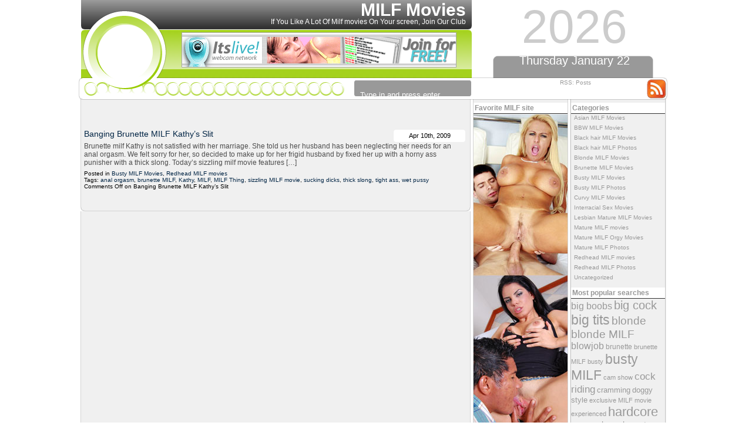

--- FILE ---
content_type: text/html; charset=UTF-8
request_url: http://milfmovies.name/tag/thick-slong/
body_size: 8832
content:
<!DOCTYPE html PUBLIC "-//W3C//DTD XHTML 1.0 Transitional//EN" "http://www.w3.org/TR/xhtml1/DTD/xhtml1-transitional.dtd">
<html xmlns="http://www.w3.org/1999/xhtml">

<head profile="http://gmpg.org/xfn/11">
<meta http-equiv="Content-Type" content="text/html; charset=UTF-8" />

<title>thick slong | MILF Movies</title>

<meta name="generator" content="WordPress 4.7.3" /> <!-- leave this for stats -->

<link rel="stylesheet" href="http://milfmovies.name/wp-content/themes/green-swirl/style.css" type="text/css" media="screen" />
<link rel="alternate" type="application/rss+xml" title="RSS 2.0" href="http://milfmovies.name/feed/" />
<link rel="alternate" type="text/xml" title="RSS .92" href="http://milfmovies.name/feed/rss/" />
<link rel="alternate" type="application/atom+xml" title="Atom 0.3" href="http://milfmovies.name/feed/atom/" />
<link rel="pingback" href="http://milfmovies.name/xmlrpc.php" />
<script>
  (function(i,s,o,g,r,a,m){i['GoogleAnalyticsObject']=r;i[r]=i[r]||function(){
  (i[r].q=i[r].q||[]).push(arguments)},i[r].l=1*new Date();a=s.createElement(o),
  m=s.getElementsByTagName(o)[0];a.async=1;a.src=g;m.parentNode.insertBefore(a,m)
  })(window,document,'script','https://www.google-analytics.com/analytics.js','ga');

  ga('create', 'UA-6521566-8', 'auto');
  ga('send', 'pageview');

</script>

	<link rel='archives' title='October 2024' href='http://milfmovies.name/2024/10/' />
	<link rel='archives' title='September 2024' href='http://milfmovies.name/2024/09/' />
	<link rel='archives' title='May 2024' href='http://milfmovies.name/2024/05/' />
	<link rel='archives' title='April 2024' href='http://milfmovies.name/2024/04/' />
	<link rel='archives' title='March 2024' href='http://milfmovies.name/2024/03/' />
	<link rel='archives' title='January 2024' href='http://milfmovies.name/2024/01/' />
	<link rel='archives' title='October 2023' href='http://milfmovies.name/2023/10/' />
	<link rel='archives' title='September 2023' href='http://milfmovies.name/2023/09/' />
	<link rel='archives' title='August 2023' href='http://milfmovies.name/2023/08/' />
	<link rel='archives' title='July 2023' href='http://milfmovies.name/2023/07/' />
	<link rel='archives' title='March 2023' href='http://milfmovies.name/2023/03/' />
	<link rel='archives' title='February 2023' href='http://milfmovies.name/2023/02/' />
	<link rel='archives' title='January 2023' href='http://milfmovies.name/2023/01/' />
	<link rel='archives' title='December 2022' href='http://milfmovies.name/2022/12/' />
	<link rel='archives' title='January 2020' href='http://milfmovies.name/2020/01/' />
	<link rel='archives' title='December 2019' href='http://milfmovies.name/2019/12/' />
	<link rel='archives' title='November 2019' href='http://milfmovies.name/2019/11/' />
	<link rel='archives' title='October 2019' href='http://milfmovies.name/2019/10/' />
	<link rel='archives' title='September 2019' href='http://milfmovies.name/2019/09/' />
	<link rel='archives' title='August 2019' href='http://milfmovies.name/2019/08/' />
	<link rel='archives' title='July 2019' href='http://milfmovies.name/2019/07/' />
	<link rel='archives' title='June 2019' href='http://milfmovies.name/2019/06/' />
	<link rel='archives' title='May 2019' href='http://milfmovies.name/2019/05/' />
	<link rel='archives' title='April 2019' href='http://milfmovies.name/2019/04/' />
	<link rel='archives' title='March 2019' href='http://milfmovies.name/2019/03/' />
	<link rel='archives' title='February 2019' href='http://milfmovies.name/2019/02/' />
	<link rel='archives' title='January 2019' href='http://milfmovies.name/2019/01/' />
	<link rel='archives' title='December 2018' href='http://milfmovies.name/2018/12/' />
	<link rel='archives' title='November 2018' href='http://milfmovies.name/2018/11/' />
	<link rel='archives' title='October 2018' href='http://milfmovies.name/2018/10/' />
	<link rel='archives' title='September 2018' href='http://milfmovies.name/2018/09/' />
	<link rel='archives' title='January 2018' href='http://milfmovies.name/2018/01/' />
	<link rel='archives' title='December 2017' href='http://milfmovies.name/2017/12/' />
	<link rel='archives' title='November 2017' href='http://milfmovies.name/2017/11/' />
	<link rel='archives' title='October 2017' href='http://milfmovies.name/2017/10/' />
	<link rel='archives' title='September 2017' href='http://milfmovies.name/2017/09/' />
	<link rel='archives' title='August 2017' href='http://milfmovies.name/2017/08/' />
	<link rel='archives' title='July 2017' href='http://milfmovies.name/2017/07/' />
	<link rel='archives' title='June 2017' href='http://milfmovies.name/2017/06/' />
	<link rel='archives' title='May 2017' href='http://milfmovies.name/2017/05/' />
	<link rel='archives' title='April 2017' href='http://milfmovies.name/2017/04/' />
	<link rel='archives' title='March 2017' href='http://milfmovies.name/2017/03/' />
	<link rel='archives' title='February 2017' href='http://milfmovies.name/2017/02/' />
	<link rel='archives' title='March 2012' href='http://milfmovies.name/2012/03/' />
	<link rel='archives' title='February 2012' href='http://milfmovies.name/2012/02/' />
	<link rel='archives' title='May 2010' href='http://milfmovies.name/2010/05/' />
	<link rel='archives' title='April 2010' href='http://milfmovies.name/2010/04/' />
	<link rel='archives' title='March 2010' href='http://milfmovies.name/2010/03/' />
	<link rel='archives' title='February 2010' href='http://milfmovies.name/2010/02/' />
	<link rel='archives' title='January 2010' href='http://milfmovies.name/2010/01/' />
	<link rel='archives' title='December 2009' href='http://milfmovies.name/2009/12/' />
	<link rel='archives' title='November 2009' href='http://milfmovies.name/2009/11/' />
	<link rel='archives' title='October 2009' href='http://milfmovies.name/2009/10/' />
	<link rel='archives' title='September 2009' href='http://milfmovies.name/2009/09/' />
	<link rel='archives' title='August 2009' href='http://milfmovies.name/2009/08/' />
	<link rel='archives' title='July 2009' href='http://milfmovies.name/2009/07/' />
	<link rel='archives' title='June 2009' href='http://milfmovies.name/2009/06/' />
	<link rel='archives' title='May 2009' href='http://milfmovies.name/2009/05/' />
	<link rel='archives' title='April 2009' href='http://milfmovies.name/2009/04/' />


<!-- All in One SEO Pack 2.6 by Michael Torbert of Semper Fi Web Design[278,310] -->
<meta name="keywords"  content="anal orgasm,brunette milf,kathy,milf,milf thing,sizzling milf movie,sucking dicks,thick slong,tight ass,wet pussy,busty milf movies,redhead milf movies" />
<meta name="robots" content="noindex,follow" />

<link rel="canonical" href="http://milfmovies.name/tag/thick-slong/" />
<!-- /all in one seo pack -->
<link rel='dns-prefetch' href='//s.w.org' />
<link rel="alternate" type="application/rss+xml" title="MILF Movies &raquo; thick slong Tag Feed" href="http://milfmovies.name/tag/thick-slong/feed/" />
		<script type="text/javascript">
			window._wpemojiSettings = {"baseUrl":"https:\/\/s.w.org\/images\/core\/emoji\/2.2.1\/72x72\/","ext":".png","svgUrl":"https:\/\/s.w.org\/images\/core\/emoji\/2.2.1\/svg\/","svgExt":".svg","source":{"concatemoji":"http:\/\/milfmovies.name\/wp-includes\/js\/wp-emoji-release.min.js?ver=4.7.3"}};
			!function(a,b,c){function d(a){var b,c,d,e,f=String.fromCharCode;if(!k||!k.fillText)return!1;switch(k.clearRect(0,0,j.width,j.height),k.textBaseline="top",k.font="600 32px Arial",a){case"flag":return k.fillText(f(55356,56826,55356,56819),0,0),!(j.toDataURL().length<3e3)&&(k.clearRect(0,0,j.width,j.height),k.fillText(f(55356,57331,65039,8205,55356,57096),0,0),b=j.toDataURL(),k.clearRect(0,0,j.width,j.height),k.fillText(f(55356,57331,55356,57096),0,0),c=j.toDataURL(),b!==c);case"emoji4":return k.fillText(f(55357,56425,55356,57341,8205,55357,56507),0,0),d=j.toDataURL(),k.clearRect(0,0,j.width,j.height),k.fillText(f(55357,56425,55356,57341,55357,56507),0,0),e=j.toDataURL(),d!==e}return!1}function e(a){var c=b.createElement("script");c.src=a,c.defer=c.type="text/javascript",b.getElementsByTagName("head")[0].appendChild(c)}var f,g,h,i,j=b.createElement("canvas"),k=j.getContext&&j.getContext("2d");for(i=Array("flag","emoji4"),c.supports={everything:!0,everythingExceptFlag:!0},h=0;h<i.length;h++)c.supports[i[h]]=d(i[h]),c.supports.everything=c.supports.everything&&c.supports[i[h]],"flag"!==i[h]&&(c.supports.everythingExceptFlag=c.supports.everythingExceptFlag&&c.supports[i[h]]);c.supports.everythingExceptFlag=c.supports.everythingExceptFlag&&!c.supports.flag,c.DOMReady=!1,c.readyCallback=function(){c.DOMReady=!0},c.supports.everything||(g=function(){c.readyCallback()},b.addEventListener?(b.addEventListener("DOMContentLoaded",g,!1),a.addEventListener("load",g,!1)):(a.attachEvent("onload",g),b.attachEvent("onreadystatechange",function(){"complete"===b.readyState&&c.readyCallback()})),f=c.source||{},f.concatemoji?e(f.concatemoji):f.wpemoji&&f.twemoji&&(e(f.twemoji),e(f.wpemoji)))}(window,document,window._wpemojiSettings);
		</script>
		<style type="text/css">
img.wp-smiley,
img.emoji {
	display: inline !important;
	border: none !important;
	box-shadow: none !important;
	height: 1em !important;
	width: 1em !important;
	margin: 0 .07em !important;
	vertical-align: -0.1em !important;
	background: none !important;
	padding: 0 !important;
}
</style>
<link rel='https://api.w.org/' href='http://milfmovies.name/wp-json/' />
<link rel="EditURI" type="application/rsd+xml" title="RSD" href="http://milfmovies.name/xmlrpc.php?rsd" />
<link rel="wlwmanifest" type="application/wlwmanifest+xml" href="http://milfmovies.name/wp-includes/wlwmanifest.xml" /> 
<meta name="generator" content="WordPress 4.7.3" />
<style type="text/css" media="screen">
#headerimg h1 small{display:block;font-size: 12px;color: #fff;font-weight: normal;padding-bottom: 5px;margin-top: -4px;}
</style>
</head>
<body>

<div id="page">


<div id="header">
<div id="headerbanner">
<script type='text/javascript'><!--//<![CDATA[
   var m3_u = (location.protocol=='https:'?'https://www.nmgads.com/openx/www/delivery/ajs.php':'http://www.nmgads.com/openx/www/delivery/ajs.php');
   var m3_r = Math.floor(Math.random()*99999999999);
   if (!document.MAX_used) document.MAX_used = ',';
   document.write ("<scr"+"ipt type='text/javascript' src='"+m3_u);
   document.write ("?zoneid=155&amp;target=_blank");
   document.write ('&amp;cb=' + m3_r);
   if (document.MAX_used != ',') document.write ("&amp;exclude=" + document.MAX_used);
   document.write (document.charset ? '&amp;charset='+document.charset : (document.characterSet ? '&amp;charset='+document.characterSet : ''));
   document.write ("&amp;loc=" + escape(window.location));
   if (document.referrer) document.write ("&amp;referer=" + escape(document.referrer));
   if (document.context) document.write ("&context=" + escape(document.context));
   if (document.mmm_fo) document.write ("&amp;mmm_fo=1");
   document.write ("'><\/scr"+"ipt>");
//]]>--></script><noscript><a href='http://www.nmgads.com/openx/www/delivery/ck.php?n=a85ecb05&amp;cb=INSERT_RANDOM_NUMBER_HERE' target='_blank'><img src='http://www.nmgads.com/openx/www/delivery/avw.php?zoneid=155&amp;n=a85ecb05' border='0' alt='' /></a></noscript>

</div>
    <div id="headerimg">
        <h1><a href="http://milfmovies.name">MILF Movies</a>  <small>If You Like A Lot Of Milf movies On Your screen, Join Our Club</small></h1>
        <div class="description">
            <form method="get" id="searchform-top" action="/index.php">
            <div>
                <input type="text" value="Type in and press enter" name="s" id="s-top" onfocus="if (this.value != '') {this.value = '';}" onblur="if (this.value == '') {this.value = 'Type in and press enter';}"/>
            </div>
            </form>
        </div>
    </div>
    <div id="right-header">
        <div class="header-year">2026</div>
        <div class="header-date">Thursday January 22</div>
        <div class="header-rss">RSS: <a href="http://milfmovies.name/feed/">Posts</a></div>
    </div>

</div>



<script id="smimad" src="http://cdn.nsimg.net/shared/js/im/im.js?sk=itslive.com&flip=0&AFNO=ILREVS%3Dtrafpro" type="text/javascript" charset="utf-8"></script><div id="wrapper">
    <div class="side">
    <div class="sidebar" id="right-bar">
        <ul>
            <li><h2 class="heading">Categories</h2>		<ul>
	<li class="cat-item cat-item-666"><a href="http://milfmovies.name/category/asian-milf-movies/" >Asian MILF Movies</a>
</li>
	<li class="cat-item cat-item-675"><a href="http://milfmovies.name/category/bbw-milf-movies/" >BBW MILF Movies</a>
</li>
	<li class="cat-item cat-item-3"><a href="http://milfmovies.name/category/black-hair-milf-movies/" title="Black hair MILF Movies">Black hair MILF Movies</a>
</li>
	<li class="cat-item cat-item-761"><a href="http://milfmovies.name/category/black-hair-milf-photos/" >Black hair MILF Photos</a>
</li>
	<li class="cat-item cat-item-4"><a href="http://milfmovies.name/category/blonde-milf-movies/" title="Blonde MILF Movies">Blonde MILF Movies</a>
</li>
	<li class="cat-item cat-item-5"><a href="http://milfmovies.name/category/brunette-milf-movies/" title="Brunette MILF Movies">Brunette MILF Movies</a>
</li>
	<li class="cat-item cat-item-6"><a href="http://milfmovies.name/category/busty-milf-movies/" title="Busty MILF Movies">Busty MILF Movies</a>
</li>
	<li class="cat-item cat-item-739"><a href="http://milfmovies.name/category/busty-milf-photos/" >Busty MILF Photos</a>
</li>
	<li class="cat-item cat-item-670"><a href="http://milfmovies.name/category/curvy-mjlf-movies/" >Curvy MILF Movies</a>
</li>
	<li class="cat-item cat-item-730"><a href="http://milfmovies.name/category/interracial-sex-movies/" >Interracial Sex Movies</a>
</li>
	<li class="cat-item cat-item-717"><a href="http://milfmovies.name/category/lesbian-mature-milf-movies/" >Lesbian Mature MILF Movies</a>
</li>
	<li class="cat-item cat-item-678"><a href="http://milfmovies.name/category/mature-milf-movies/" >Mature MILF movies</a>
</li>
	<li class="cat-item cat-item-699"><a href="http://milfmovies.name/category/mature-milf-orgy-movies/" >Mature MILF Orgy Movies</a>
</li>
	<li class="cat-item cat-item-740"><a href="http://milfmovies.name/category/mature-milf-photos/" >Mature MILF Photos</a>
</li>
	<li class="cat-item cat-item-7"><a href="http://milfmovies.name/category/redhead-milf-movies/" title="Redhead MILF movies">Redhead MILF movies</a>
</li>
	<li class="cat-item cat-item-738"><a href="http://milfmovies.name/category/redhead-milf-photos/" >Redhead MILF Photos</a>
</li>
	<li class="cat-item cat-item-1"><a href="http://milfmovies.name/category/uncategorized/" >Uncategorized</a>
</li>
		</ul>
</li><li><h2 class="heading">Most popular searches</h2><div class="tagcloud"><a href='http://milfmovies.name/tag/big-boobs/' class='tag-link-674 tag-link-position-1' title='15 topics' style='font-size: 11.92523364486pt;'>big boobs</a>
<a href='http://milfmovies.name/tag/big-cock/' class='tag-link-142 tag-link-position-2' title='26 topics' style='font-size: 14.934579439252pt;'>big cock</a>
<a href='http://milfmovies.name/tag/big-tits/' class='tag-link-96 tag-link-position-3' title='39 topics' style='font-size: 17.158878504673pt;'>big tits</a>
<a href='http://milfmovies.name/tag/blonde/' class='tag-link-614 tag-link-position-4' title='24 topics' style='font-size: 14.542056074766pt;'>blonde</a>
<a href='http://milfmovies.name/tag/blonde-milf/' class='tag-link-28 tag-link-position-5' title='22 topics' style='font-size: 14.018691588785pt;'>blonde MILF</a>
<a href='http://milfmovies.name/tag/blowjob/' class='tag-link-279 tag-link-position-6' title='15 topics' style='font-size: 11.92523364486pt;'>blowjob</a>
<a href='http://milfmovies.name/tag/brunette/' class='tag-link-702 tag-link-position-7' title='8 topics' style='font-size: 8.6542056074766pt;'>brunette</a>
<a href='http://milfmovies.name/tag/brunette-milf/' class='tag-link-34 tag-link-position-8' title='7 topics' style='font-size: 8pt;'>brunette MILF</a>
<a href='http://milfmovies.name/tag/busty/' class='tag-link-81 tag-link-position-9' title='7 topics' style='font-size: 8pt;'>busty</a>
<a href='http://milfmovies.name/tag/busty-milf/' class='tag-link-181 tag-link-position-10' title='38 topics' style='font-size: 17.028037383178pt;'>busty MILF</a>
<a href='http://milfmovies.name/tag/cam-show/' class='tag-link-751 tag-link-position-11' title='7 topics' style='font-size: 8pt;'>cam show</a>
<a href='http://milfmovies.name/tag/cock-riding/' class='tag-link-144 tag-link-position-12' title='18 topics' style='font-size: 12.971962616822pt;'>cock riding</a>
<a href='http://milfmovies.name/tag/cramming/' class='tag-link-194 tag-link-position-13' title='10 topics' style='font-size: 9.8317757009346pt;'>cramming</a>
<a href='http://milfmovies.name/tag/doggy-style/' class='tag-link-478 tag-link-position-14' title='10 topics' style='font-size: 9.8317757009346pt;'>doggy style</a>
<a href='http://milfmovies.name/tag/exclusive-milf-movie/' class='tag-link-41 tag-link-position-15' title='7 topics' style='font-size: 8pt;'>exclusive MILF movie</a>
<a href='http://milfmovies.name/tag/experienced/' class='tag-link-210 tag-link-position-16' title='7 topics' style='font-size: 8pt;'>experienced</a>
<a href='http://milfmovies.name/tag/hardcore/' class='tag-link-667 tag-link-position-17' title='35 topics' style='font-size: 16.635514018692pt;'>hardcore</a>
<a href='http://milfmovies.name/tag/housewife/' class='tag-link-663 tag-link-position-18' title='7 topics' style='font-size: 8pt;'>housewife</a>
<a href='http://milfmovies.name/tag/huge-breasts/' class='tag-link-743 tag-link-position-19' title='12 topics' style='font-size: 10.747663551402pt;'>huge breasts</a>
<a href='http://milfmovies.name/tag/huge-tits/' class='tag-link-679 tag-link-position-20' title='7 topics' style='font-size: 8pt;'>huge tits</a>
<a href='http://milfmovies.name/tag/interracial-sex/' class='tag-link-705 tag-link-position-21' title='9 topics' style='font-size: 9.3084112149533pt;'>interracial sex</a>
<a href='http://milfmovies.name/tag/mature/' class='tag-link-692 tag-link-position-22' title='7 topics' style='font-size: 8pt;'>mature</a>
<a href='http://milfmovies.name/tag/mature-milf/' class='tag-link-204 tag-link-position-23' title='7 topics' style='font-size: 8pt;'>mature MILF</a>
<a href='http://milfmovies.name/tag/mature-woman/' class='tag-link-354 tag-link-position-24' title='18 topics' style='font-size: 12.971962616822pt;'>mature woman</a>
<a href='http://milfmovies.name/tag/maturewomensexcams-com/' class='tag-link-742 tag-link-position-25' title='11 topics' style='font-size: 10.355140186916pt;'>maturewomensexcams.com</a>
<a href='http://milfmovies.name/tag/milf/' class='tag-link-13 tag-link-position-26' title='93 topics' style='font-size: 22pt;'>MILF</a>
<a href='http://milfmovies.name/tag/milf-movie/' class='tag-link-27 tag-link-position-27' title='29 topics' style='font-size: 15.588785046729pt;'>MILF movie</a>
<a href='http://milfmovies.name/tag/milfs-in-heat/' class='tag-link-97 tag-link-position-28' title='11 topics' style='font-size: 10.355140186916pt;'>MILFs in Heat</a>
<a href='http://milfmovies.name/tag/milfs-wild-holiday/' class='tag-link-85 tag-link-position-29' title='8 topics' style='font-size: 8.6542056074766pt;'>MILFs Wild Holiday</a>
<a href='http://milfmovies.name/tag/milf-thing/' class='tag-link-66 tag-link-position-30' title='20 topics' style='font-size: 13.495327102804pt;'>MILF Thing</a>
<a href='http://milfmovies.name/tag/mouth/' class='tag-link-115 tag-link-position-31' title='10 topics' style='font-size: 9.8317757009346pt;'>mouth</a>
<a href='http://milfmovies.name/tag/newcocksformywife-com/' class='tag-link-733 tag-link-position-32' title='7 topics' style='font-size: 8pt;'>newcocksformywife.com</a>
<a href='http://milfmovies.name/tag/older-woman/' class='tag-link-686 tag-link-position-33' title='9 topics' style='font-size: 9.3084112149533pt;'>older woman</a>
<a href='http://milfmovies.name/tag/pornstars/' class='tag-link-689 tag-link-position-34' title='43 topics' style='font-size: 17.682242990654pt;'>pornstars</a>
<a href='http://milfmovies.name/tag/pussy/' class='tag-link-64 tag-link-position-35' title='14 topics' style='font-size: 11.663551401869pt;'>pussy</a>
<a href='http://milfmovies.name/tag/reality-kings-milfs/' class='tag-link-123 tag-link-position-36' title='7 topics' style='font-size: 8pt;'>Reality Kings MILFs</a>
<a href='http://milfmovies.name/tag/sexy-milf/' class='tag-link-49 tag-link-position-37' title='9 topics' style='font-size: 9.3084112149533pt;'>sexy MILF</a>
<a href='http://milfmovies.name/tag/slit/' class='tag-link-176 tag-link-position-38' title='8 topics' style='font-size: 8.6542056074766pt;'>slit</a>
<a href='http://milfmovies.name/tag/small-tits/' class='tag-link-688 tag-link-position-39' title='8 topics' style='font-size: 8.6542056074766pt;'>small tits</a>
<a href='http://milfmovies.name/tag/soccer-milfs/' class='tag-link-153 tag-link-position-40' title='16 topics' style='font-size: 12.317757009346pt;'>Soccer MILFs</a>
<a href='http://milfmovies.name/tag/solo/' class='tag-link-640 tag-link-position-41' title='9 topics' style='font-size: 9.3084112149533pt;'>solo</a>
<a href='http://milfmovies.name/tag/sucking/' class='tag-link-120 tag-link-position-42' title='7 topics' style='font-size: 8pt;'>sucking</a>
<a href='http://milfmovies.name/tag/sweet-face/' class='tag-link-145 tag-link-position-43' title='7 topics' style='font-size: 8pt;'>sweet face</a>
<a href='http://milfmovies.name/tag/webcam/' class='tag-link-669 tag-link-position-44' title='18 topics' style='font-size: 12.971962616822pt;'>webcam</a>
<a href='http://milfmovies.name/tag/wet-pussy/' class='tag-link-102 tag-link-position-45' title='8 topics' style='font-size: 8.6542056074766pt;'>wet pussy</a></div>
</li><li><h2 class="heading">Archives</h2>		<ul>
			<li><a href='http://milfmovies.name/2024/10/'>October 2024</a></li>
	<li><a href='http://milfmovies.name/2024/09/'>September 2024</a></li>
	<li><a href='http://milfmovies.name/2024/05/'>May 2024</a></li>
	<li><a href='http://milfmovies.name/2024/04/'>April 2024</a></li>
	<li><a href='http://milfmovies.name/2024/03/'>March 2024</a></li>
	<li><a href='http://milfmovies.name/2024/01/'>January 2024</a></li>
	<li><a href='http://milfmovies.name/2023/10/'>October 2023</a></li>
	<li><a href='http://milfmovies.name/2023/09/'>September 2023</a></li>
	<li><a href='http://milfmovies.name/2023/08/'>August 2023</a></li>
	<li><a href='http://milfmovies.name/2023/07/'>July 2023</a></li>
	<li><a href='http://milfmovies.name/2023/03/'>March 2023</a></li>
	<li><a href='http://milfmovies.name/2023/02/'>February 2023</a></li>
	<li><a href='http://milfmovies.name/2023/01/'>January 2023</a></li>
	<li><a href='http://milfmovies.name/2022/12/'>December 2022</a></li>
	<li><a href='http://milfmovies.name/2020/01/'>January 2020</a></li>
	<li><a href='http://milfmovies.name/2019/12/'>December 2019</a></li>
	<li><a href='http://milfmovies.name/2019/11/'>November 2019</a></li>
	<li><a href='http://milfmovies.name/2019/10/'>October 2019</a></li>
	<li><a href='http://milfmovies.name/2019/09/'>September 2019</a></li>
	<li><a href='http://milfmovies.name/2019/08/'>August 2019</a></li>
	<li><a href='http://milfmovies.name/2019/07/'>July 2019</a></li>
	<li><a href='http://milfmovies.name/2019/06/'>June 2019</a></li>
	<li><a href='http://milfmovies.name/2019/05/'>May 2019</a></li>
	<li><a href='http://milfmovies.name/2019/04/'>April 2019</a></li>
	<li><a href='http://milfmovies.name/2019/03/'>March 2019</a></li>
	<li><a href='http://milfmovies.name/2019/02/'>February 2019</a></li>
	<li><a href='http://milfmovies.name/2019/01/'>January 2019</a></li>
	<li><a href='http://milfmovies.name/2018/12/'>December 2018</a></li>
	<li><a href='http://milfmovies.name/2018/11/'>November 2018</a></li>
	<li><a href='http://milfmovies.name/2018/10/'>October 2018</a></li>
	<li><a href='http://milfmovies.name/2018/09/'>September 2018</a></li>
	<li><a href='http://milfmovies.name/2018/01/'>January 2018</a></li>
	<li><a href='http://milfmovies.name/2017/12/'>December 2017</a></li>
	<li><a href='http://milfmovies.name/2017/11/'>November 2017</a></li>
	<li><a href='http://milfmovies.name/2017/10/'>October 2017</a></li>
	<li><a href='http://milfmovies.name/2017/09/'>September 2017</a></li>
	<li><a href='http://milfmovies.name/2017/08/'>August 2017</a></li>
	<li><a href='http://milfmovies.name/2017/07/'>July 2017</a></li>
	<li><a href='http://milfmovies.name/2017/06/'>June 2017</a></li>
	<li><a href='http://milfmovies.name/2017/05/'>May 2017</a></li>
	<li><a href='http://milfmovies.name/2017/04/'>April 2017</a></li>
	<li><a href='http://milfmovies.name/2017/03/'>March 2017</a></li>
	<li><a href='http://milfmovies.name/2017/02/'>February 2017</a></li>
	<li><a href='http://milfmovies.name/2012/03/'>March 2012</a></li>
	<li><a href='http://milfmovies.name/2012/02/'>February 2012</a></li>
	<li><a href='http://milfmovies.name/2010/05/'>May 2010</a></li>
	<li><a href='http://milfmovies.name/2010/04/'>April 2010</a></li>
	<li><a href='http://milfmovies.name/2010/03/'>March 2010</a></li>
	<li><a href='http://milfmovies.name/2010/02/'>February 2010</a></li>
	<li><a href='http://milfmovies.name/2010/01/'>January 2010</a></li>
	<li><a href='http://milfmovies.name/2009/12/'>December 2009</a></li>
	<li><a href='http://milfmovies.name/2009/11/'>November 2009</a></li>
	<li><a href='http://milfmovies.name/2009/10/'>October 2009</a></li>
	<li><a href='http://milfmovies.name/2009/09/'>September 2009</a></li>
	<li><a href='http://milfmovies.name/2009/08/'>August 2009</a></li>
	<li><a href='http://milfmovies.name/2009/07/'>July 2009</a></li>
	<li><a href='http://milfmovies.name/2009/06/'>June 2009</a></li>
	<li><a href='http://milfmovies.name/2009/05/'>May 2009</a></li>
	<li><a href='http://milfmovies.name/2009/04/'>April 2009</a></li>
		</ul>
		</li><li><h2 class="heading"><a class="rsswidget" href="http://feeds.feedburner.com/ModelsFreeCams"><img class="rss-widget-icon" style="border:0" width="14" height="14" src="http://milfmovies.name/wp-includes/images/rss.png" alt="RSS" /></a> <a class="rsswidget" href="http://modelsfreecams.com/">Cams models</a></h2><ul><li><a class='rsswidget' href='http://modelsfreecams.com/emma-rosie/'>Emma Rosie</a> <span class="rss-date">January 21, 2026</span><div class="rssSummary">Emma Rosie, sometimes credited as Emma, was born on January 19, 2004, in Long Island, New York. She began her career as an adult performer at the age of 18 and did her first scene in 2022...</div></li><li><a class='rsswidget' href='http://modelsfreecams.com/veracollins/'>VeraCollins</a> <span class="rss-date">January 21, 2026</span><div class="rssSummary">Makes your pants stand at attention .Looks so very tasty. Would love to taste a piece of her candy...</div></li><li><a class='rsswidget' href='http://modelsfreecams.com/serenity-swoon/'>Serenity Swoon</a> <span class="rss-date">January 20, 2026</span><div class="rssSummary">Serenity Swoon is an adult performer from Ukraine. She began appearing in 2019 and currently has 9 titles listed in her filmography...</div></li></ul></li>        </ul>
        <div id="right-bar-bottom"></div>
	</div>
    <div class="sidebar" id="left-bar">
        <ul>
            <li><h2 class="heading">Favorite MILF site</h2>			<div class="textwidget"><script type='text/javascript'><!--//<![CDATA[
   var m3_u = (location.protocol=='https:'?'https://www.nmgads.com/openx/www/delivery/ajs.php':'http://www.nmgads.com/openx/www/delivery/ajs.php');
   var m3_r = Math.floor(Math.random()*99999999999);
   if (!document.MAX_used) document.MAX_used = ',';
   document.write ("<scr"+"ipt type='text/javascript' src='"+m3_u);
   document.write ("?zoneid=153&amp;block=1");
   document.write ('&amp;cb=' + m3_r);
   if (document.MAX_used != ',') document.write ("&amp;exclude=" + document.MAX_used);
   document.write (document.charset ? '&amp;charset='+document.charset : (document.characterSet ? '&amp;charset='+document.characterSet : ''));
   document.write ("&amp;loc=" + escape(window.location));
   if (document.referrer) document.write ("&amp;referer=" + escape(document.referrer));
   if (document.context) document.write ("&context=" + escape(document.context));
   if (document.mmm_fo) document.write ("&amp;mmm_fo=1");
   document.write ("'><\/scr"+"ipt>");
//]]>--></script><noscript><a href='http://www.nmgads.com/openx/www/delivery/ck.php?n=ab4b9592&amp;cb=INSERT_RANDOM_NUMBER_HERE' target='_blank'><img src='http://www.nmgads.com/openx/www/delivery/avw.php?zoneid=153&amp;cb=INSERT_RANDOM_NUMBER_HERE&amp;n=ab4b9592' border='0' alt='' /></a></noscript></div>
		</li><li><h2 class="heading"><a class="rsswidget" href="http://feeds.feedburner.com/HotMatureWomenSexCams"><img class="rss-widget-icon" style="border:0" width="14" height="14" src="http://milfmovies.name/wp-includes/images/rss.png" alt="RSS" /></a> <a class="rsswidget" href="http://hotmaturewomensexcams.com/">Milf camgirls</a></h2><ul><li><a class='rsswidget' href='http://hotmaturewomensexcams.com/tifannyjacoomee/'>TifannyJacoomee</a> <span class="rss-date">January 20, 2026</span><div class="rssSummary">She will set a newbie at ease and give a veteran something new...</div></li><li><a class='rsswidget' href='http://hotmaturewomensexcams.com/victoriaaharper/'>VictoriaaHarper</a> <span class="rss-date">January 14, 2026</span><div class="rssSummary">Just down right amazing with curves all in the right place and unique angle...</div></li><li><a class='rsswidget' href='http://hotmaturewomensexcams.com/naomikay/'>NaomiKay</a> <span class="rss-date">January 8, 2026</span><div class="rssSummary">Took a little warming up but totally amazing, Treat Her Right. You Will Be Satisfied...</div></li><li><a class='rsswidget' href='http://hotmaturewomensexcams.com/julywood/'>JulyWood</a> <span class="rss-date">December 20, 2025</span><div class="rssSummary">July is such a sweetheart. Incredible body and perfect tits. Very dirty and knows how to get you of...</div></li><li><a class='rsswidget' href='http://hotmaturewomensexcams.com/misshottessy/'>MissHotTessy</a> <span class="rss-date">December 14, 2025</span><div class="rssSummary">Makes your pants stand at attention .Looks so very tasty. Would love to taste a piece of her candy...</div></li><li><a class='rsswidget' href='http://hotmaturewomensexcams.com/ticklemypink6969/'>TicklemyPink6969</a> <span class="rss-date">December 7, 2025</span><div class="rssSummary">So damn perfect and makes the shows so enjoyable. She never needs a rest....</div></li><li><a class='rsswidget' href='http://hotmaturewomensexcams.com/erisvesper/'>ErisVesper</a> <span class="rss-date">December 1, 2025</span><div class="rssSummary">She will suck your soul out of you. Gorgeous face and amazing lips...</div></li><li><a class='rsswidget' href='http://hotmaturewomensexcams.com/nathalystars/'>NathalyStars</a> <span class="rss-date">November 25, 2025</span><div class="rssSummary">Warning: men with penises should not look directly at Nathaly. Side effects may include an untamable desire to orgasm...</div></li><li><a class='rsswidget' href='http://hotmaturewomensexcams.com/hannapetit29/'>Hannapetit29</a> <span class="rss-date">November 19, 2025</span><div class="rssSummary">Very Amazing JOI, shes speaks really good english and gives amazing instructions...</div></li><li><a class='rsswidget' href='http://hotmaturewomensexcams.com/calliemartin/'>CallieMartin</a> <span class="rss-date">November 13, 2025</span><div class="rssSummary">Her smile is intoxicating and her hair is blonde and graceful and her huge tits are fun to stare at...</div></li></ul></li><li><h2 class="heading">Blogroll</h2>
	<ul class='xoxo blogroll'>
<li><a href="http://pornfolders.com/best-milf-porn-sites/" target="_blank">best milf</a></li>
<li><a href="http://bigtithub.com/" target="_blank">Big Tit Hub</a></li>
<li><a href="http://dirtysexy.com/milf-porn/" target="_blank">dirty milf porn</a></li>
<li><a href="http://grannyhub.com/" target="_blank">Granny Hub</a></li>
<li><a href="https://twitter.com/itslivedotcom" target="_blank">It&#039;s Live Twitter</a></li>
<li><a href="https://twitter.com/maturewomensexc" target="_blank">Mature Sex Twitter</a></li>
<li><a href="https://www.facebook.com/Mature-Women-Sex-Cams-325233104517029/" target="_blank">Mature Women Facebook</a></li>
<li><a href="http://maturehub.com/" target="_blank">Milf Hub</a></li>
<li><a href="https://www.youtube.com/channel/UCOY2H8FtPVpf-v7w5oTFbow" target="_blank">Milf Youtube</a></li>
<li><a href="http://naughtyporngalleries.com/" target="_blank">Naughty Porn Galleries</a></li>
<li><a href="https://www.itslive.com/?sra=1" target="_blank">Niche Worlds</a></li>
<li><a href="http://porndorado.com/" target="_blank">Porn Dorado</a></li>
<li><a href="http://realitykingshub.com/" target="_blank">Reality Kings Hub</a></li>
<li><a href="http://realitypornhub.com/" target="_blank">Reality Porn Hub</a></li>
<li><a href="http://www.sexygirlvideochat.com/milf-porn/" target="_blank">sexy milf</a></li>
<li><a href="http://tubemega.com/" target="_blank">Tube Mega</a></li>
<li><a href="http://xxxmoviefolder.com/" target="_blank">XXX Movie Folder</a></li>

	</ul>
</li>
<li><h2 class="heading">More free MILF Movies sites</h2>
	<ul class='xoxo blogroll'>
<li><a href="http://bustymilf.name/" target="_blank">Busty Milf</a></li>
<li><a href="http://fatandmature.com/" target="_blank">Fat And Mature</a></li>
<li><a href="http://freemilfwebcam.com/" target="_blank">Free Milf Webcam</a></li>
<li><a href="http://www.freemomscams.com/" target="_blank">Free Moms Cams</a></li>
<li><a href="http://www.grannieslivecam.com/" target="_blank">Grannies Live Cam</a></li>
<li><a href="http://grannyporncam.com/" target="_blank">Granny Porn Cam</a></li>
<li><a href="http://grannyvideochat.com/" target="_blank">Granny Video Chat</a></li>
<li><a href="http://hotmaturewomensexcams.com/" target="_blank">Hot Maturewomen SexCams</a></li>
<li><a href="http://hotmilfs.name" title="The home of hot milf adult sites, milf porn at its best!" target="_blank">Hot MILFs</a></li>
<li><a href="http://lesbianmilf.name" title="Home of the hot and horny pussy licking milfs and mature women" target="_blank">Lesbian MILF</a></li>
<li><a href="http://lesbianmilf.biz/" target="_blank">Lesbian Milf Porn</a></li>
<li><a href="http://livematurewomensexcams.com/" target="_blank">Live Maturewomen Sex Cams</a></li>
<li><a href="http://matureadultcams.com/" target="_blank">Mature Adult Cams</a></li>
<li><a href="http://matureliveporn.com/" target="_blank">Mature Live Porn</a></li>
<li><a href="http://maturemilf.info/" target="_blank">Mature Milf</a></li>
<li><a href="http://maturemilf.name/" target="_blank">Mature Milf Sex</a></li>
<li><a href="http://maturewomensexcams.com/" target="_blank">Mature Women Sexcams</a></li>
<li><a href="http://matureslivecam.com/" target="_blank">Matures Live Cam</a></li>
<li><a href="http://www.milfporndepot.com/" target="_blank">Milf Porn Depot</a></li>
<li><a href="http://www.milfsexmag.com/" title="You want MILF? MilfSexMag.com is the hottest source for porn with horny cock loving milfs!" target="_blank">MILF Sex Mag</a></li>
<li><a href="http://milfslivecam.com/" target="_blank">Milfs Live Cam</a></li>
<li><a href="http://momliveporn.com/" target="_blank">Mom Live Porn</a></li>
<li><a href="http://oldwomanshow.com/" target="_blank">Old Woman Show</a></li>
<li><a href="http://sexymilf.name/" title="Sexy milfs in hot xxx milf hardcore porn videos and pics" target="_blank">Sexy MILF</a></li>
<li><a href="http://xxxmaturewomensexcams.com/" target="_blank">XXX Maturewomen Sex Cams</a></li>

	</ul>
</li>
<li><h2 class="heading">Premium MILF Movies Sites</h2>
	<ul class='xoxo blogroll'>
<li><a href="https://xxxanalblog.com/movers-fix-cougars-car/" target="_blank">Anal MILF Movies</a></li>
<li><a href="http://www.dolls69.me/top-videos" target="_blank">Dolls69</a></li>
<li><a href="http://www.oldnfatmovies.com" target="_blank">Fat MILF</a></li>
<li><a href="http://www.fuckmature.com" target="_blank">Fuck Mature</a></li>
<li><a href="http://www.granniesfucked.com" target="_blank">Granny Sex</a></li>
<li><a href="http://www.hardcorematures.com" target="_blank">Hardcore Matures</a></li>
<li><a href="http://www.grannyultra.com" target="_blank">Hot Granny</a></li>
<li><a href="http://www.oldnfat.com" target="_blank">Mature BBW</a></li>
<li><a href="http://www.matureexgf.com/" target="_blank">Mature Ex Gf</a></li>
<li><a href="http://www.allpornsitespass.com/" target="_blank">Mature Porn Videos</a></li>
<li><a href="https://mature-nl.eu/" target="_blank">Mature.nl</a></li>
<li><a href="http://tbassflick.com/" target="_blank">MILF Ass Gaping by BBC</a></li>
<li><a href="http://www.milfexgf.com" target="_blank">Milf Ex Gf</a></li>
<li><a href="http://www.milfsultra.com" target="_blank">Milf Porn</a></li>
<li><a href="http://secure.milfxv.com/track/MTkuMS4xNS4xNS41LjAuMC4w" title="Milf xxx videos and hardcore porn at it&#8217;s best!" target="_blank">MILF XV</a></li>
<li><a href="http://www.milfsbang.com/t1/pps=trafpro/">MILFs Bang</a></li>
<li><a href="http://www.milfswildholiday.com/t1/pps=trafpro/">MILFs Wild Holiday</a></li>
<li><a href="http://secure.mywifeneedscocks.com/track/MTkuMS4yMC4yMC41LjAuMC4w" title="Horny wifes and milfs get fucked while their husbands are watching" target="_blank">My Wife needs cocks</a></li>
<li><a href="http://www.olderwomansexvideos.com" target="_blank">Olderwoman Sex Videos</a></li>
<li><a href="https://www.paysitesreviews.net/" target="_blank">Paysites Reviews</a></li>
<li><a href="http://galacticgirls.com/" target="_blank">SciFi Sex</a></li>
<li><a href="http://www.sinfulmaturesex.com" target="_blank">Sinful Mature Sex</a></li>
<li><a href="http://www.newcocksformywife.com" target="_blank">Wife Videos</a></li>

	</ul>
</li>
        </ul>
        <div id="left-bar-bottom"></div>
	</div>

</div>	<div id="content">

        
                

        <div id="nav-above" class="navigation">
            <div class="nav-previous"></div>
            <div class="nav-next"></div>
        </div>

                            <div class="post" id="post-62">
            
            <h3><span class="posted">Apr 10th, 2009 <!-- by Lester --></span><a href="http://milfmovies.name/2009/04/10/banging-brunette-milf-kathys-slit/" rel="bookmark" title="Permanent Link to Banging Brunette MILF Kathy&#8217;s Slit">Banging Brunette MILF Kathy&#8217;s Slit</a></h3>


            <div class="entry">
            <p>Brunette milf Kathy is not satisfied with her marriage. She told us her husband has been neglecting her needs for an anal orgasm. We felt sorry for her, so decided to make up for her frigid husband by fixed her up with a horny ass punisher with a thick slong. Today&#8217;s sizzling milf movie features [&hellip;]</p>
                        </div>

                        <div class="postmetadata">
                Posted in <a href="http://milfmovies.name/category/busty-milf-movies/" rel="category tag">Busty MILF Movies</a>, <a href="http://milfmovies.name/category/redhead-milf-movies/" rel="category tag">Redhead MILF movies</a><br />
                				<span class="entry-tags">Tags: <a href="http://milfmovies.name/tag/anal-orgasm/" rel="tag">anal orgasm</a>, <a href="http://milfmovies.name/tag/brunette-milf/" rel="tag">brunette MILF</a>, <a href="http://milfmovies.name/tag/kathy/" rel="tag">Kathy</a>, <a href="http://milfmovies.name/tag/milf/" rel="tag">MILF</a>, <a href="http://milfmovies.name/tag/milf-thing/" rel="tag">MILF Thing</a>, <a href="http://milfmovies.name/tag/sizzling-milf-movie/" rel="tag">sizzling MILF movie</a>, <a href="http://milfmovies.name/tag/sucking-dicks/" rel="tag">sucking dicks</a>, <a href="http://milfmovies.name/tag/thick-slong/" rel="tag">thick slong</a>, <a href="http://milfmovies.name/tag/tight-ass/" rel="tag">tight ass</a>, <a href="http://milfmovies.name/tag/wet-pussy/" rel="tag">wet pussy</a></span>				                
                <span>Comments Off<span class="screen-reader-text"> on Banging Brunette MILF Kathy&#8217;s Slit</span></span>            </div>
                    </div>
        
        <div id="nav-below" class="navigation">
            <div class="nav-previous"></div>
            <div class="nav-next"></div>
        </div>
	
        
    <div id="content-bottom"></div>
    </div>

    <div class="clear"></div>
</div>


--- FILE ---
content_type: text/javascript; charset=UTF-8
request_url: http://www.nmgads.com/openx/www/delivery/ajs.php?zoneid=153&block=1&cb=66798966054&charset=UTF-8&loc=http%3A//milfmovies.name/tag/thick-slong/
body_size: 1320
content:
var OX_8a9d13e2 = '';
OX_8a9d13e2 += "<"+"object type=\"application/x-shockwave-flash\" data=\"http://ads.eurowebcorp.com/www/images/1x1.swf\" width=\"1\" height=\"1\"><"+"/object><"+"a href=\'http://www.nmgads.com/revive/www/delivery/ck.php?oaparams=2__bannerid=749__zoneid=153__cb=9fd2a25c0c__oadest=http%3A%2F%2Fjoin.itslive.com%2Ftrack%2Fbloggalls.7.126.269.0.0.0.0.0\' target=\'_blank\'><"+"img src=\'http://www.nmgads.com/images/cdb3747a9b8b6bd2268533e64b631c77.jpg\' width=\'160\' height=\'600\' alt=\'\' title=\'\' border=\'0\' /><"+"/a><"+"div id=\'beacon_9fd2a25c0c\' style=\'position: absolute; left: 0px; top: 0px; visibility: hidden;\'><"+"img src=\'http://www.nmgads.com/revive/www/delivery/lg.php?bannerid=749&amp;campaignid=91&amp;zoneid=153&amp;loc=http%3A%2F%2Fmilfmovies.name%2Ftag%2Fthick-slong%2F&amp;cb=9fd2a25c0c\' width=\'0\' height=\'0\' alt=\'\' style=\'width: 0px; height: 0px;\' /><"+"/div><"+"script type=\'text/javascript\'>document.context=\'Yjo3NDl8\'; <"+"/script>\n";
document.write(OX_8a9d13e2);

if (document.OA_used) document.OA__used += 'bannerid:749,';

if (document.MAX_used) document.MAX_used += 'bannerid:749,';

if (document.phpAds_used) document.phpAds_used += 'bannerid:749,';


--- FILE ---
content_type: text/javascript; charset=UTF-8
request_url: http://www.nmgads.com/openx/www/delivery/ajs.php?zoneid=155&target=_blank&cb=83607058867&charset=UTF-8&loc=http%3A//milfmovies.name/tag/thick-slong/
body_size: 1049
content:
var OX_ae877c73 = '';
OX_ae877c73 += "<"+"object type=\"application/x-shockwave-flash\" data=\"http://ads.eurowebcorp.com/www/images/1x1.swf\" width=\"1\" height=\"1\"><"+"/object><"+"a href=\'http://www.nmgads.com/revive/www/delivery/ck.php?oaparams=2__bannerid=768__zoneid=155__cb=3b5e2f1bf4__oadest=http%3A%2F%2Fjoin.itslive.com%2Ftrack%2Fbloggalls.7.126.274.0.0.0.0.0\' target=\'_blank\'><"+"img src=\'http://www.nmgads.com/images/8e1a61240764bc3eab17d2646fb00dc4.gif\' width=\'468\' height=\'60\' alt=\'\' title=\'\' border=\'0\' /><"+"/a><"+"div id=\'beacon_3b5e2f1bf4\' style=\'position: absolute; left: 0px; top: 0px; visibility: hidden;\'><"+"img src=\'http://www.nmgads.com/revive/www/delivery/lg.php?bannerid=768&amp;campaignid=91&amp;zoneid=155&amp;loc=http%3A%2F%2Fmilfmovies.name%2Ftag%2Fthick-slong%2F&amp;cb=3b5e2f1bf4\' width=\'0\' height=\'0\' alt=\'\' style=\'width: 0px; height: 0px;\' /><"+"/div>\n";
document.write(OX_ae877c73);
